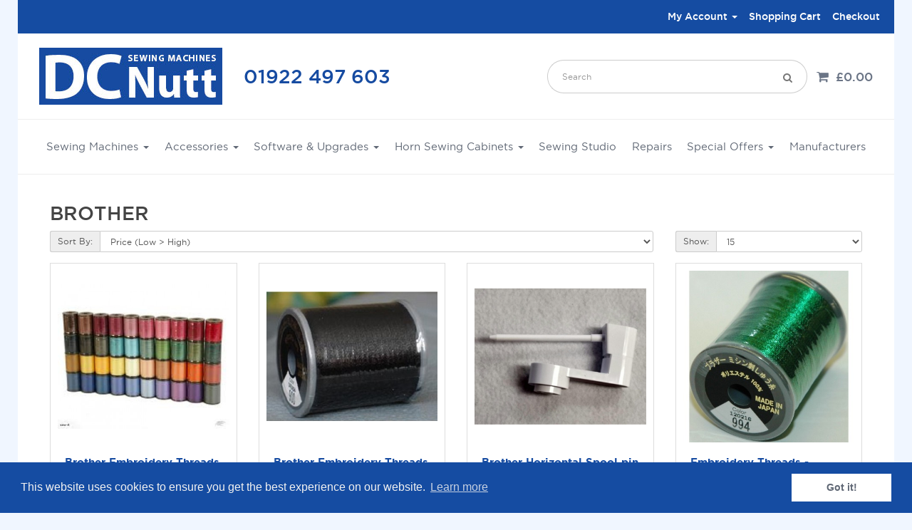

--- FILE ---
content_type: text/html; charset=utf-8
request_url: https://www.dcnutt.co.uk/index.php?route=product/manufacturer/info&manufacturer_id=1
body_size: 5777
content:
<!DOCTYPE html>
<!--[if IE]><![endif]-->
<!--[if IE 8 ]><html dir="ltr" lang="en" class="ie8"><![endif]-->
<!--[if IE 9 ]><html dir="ltr" lang="en" class="ie9"><![endif]-->
<!--[if (gt IE 9)|!(IE)]><!-->
<html dir="ltr" lang="en">
<!--<![endif]-->
<head>
<meta charset="UTF-8" />
<meta name="viewport" content="width=device-width, initial-scale=1">
<meta http-equiv="X-UA-Compatible" content="IE=edge">
<title>BROTHER</title>
<meta name="google-site-verification" content="eAl-H4-KusQtLjOMAXDvgzjcrAnYuk3RgDthWXyRVZA" />
<base href="https://www.dcnutt.co.uk/" />
<script src="catalog/view/javascript/jquery/jquery-2.1.1.min.js" type="text/javascript"></script>
<link href="catalog/view/javascript/bootstrap/css/bootstrap.min.css" rel="stylesheet" media="screen" />
<script src="catalog/view/javascript/bootstrap/js/bootstrap.min.js" type="text/javascript"></script>
<link href="/assets/css/jquery.mmenu.css" rel="stylesheet" type="text/css" />
<link href="catalog/view/javascript/font-awesome/css/font-awesome.min.css" rel="stylesheet" type="text/css" />
<link href="//fonts.googleapis.com/css?family=Open+Sans:400,400i,300,700" rel="stylesheet" type="text/css" />
<link href="catalog/view/theme/default/stylesheet/stylesheet.css" rel="stylesheet">
<link href="/assets/css/kube.css" rel="stylesheet">
<link href="/assets/css/style.css" rel="stylesheet">
<link href="/assets/css/responsive.css" rel="stylesheet">
<script type="text/javascript" src="/assets/js/jquery.mmenu.min.js"></script>
<script src="/assets/js/main.js" type="text/javascript"></script>
<script src="catalog/view/javascript/common.js" type="text/javascript"></script>
<link href="https://www.dcnutt.co.uk/brother" rel="canonical" />
<link href="https://www.dcnutt.co.uk/brother?page=2" rel="next" />
<link href="https://www.dcnutt.co.uk/image/catalog/logo.png" rel="icon" />
<link rel="stylesheet" type="text/css" href="//cdnjs.cloudflare.com/ajax/libs/cookieconsent2/3.0.3/cookieconsent.min.css" />
<script src="//cdnjs.cloudflare.com/ajax/libs/cookieconsent2/3.0.3/cookieconsent.min.js"></script>
<script>
window.addEventListener("load", function(){
window.cookieconsent.initialise({
  "palette": {
    "popup": {
      "background": "#154ca2",
      "text": "#f1f1f1"
    },
    "button": {
      "background": "#ffffff",
      "text": "#606875"
    }
  },
  "content": {
    "href": "/privacy-policy"
  }
})});
</script>
<!-- Global site tag (gtag.js) - Google Analytics -->
<script async src="https://www.googletagmanager.com/gtag/js?id=UA-51084819-50"></script>
<script>
  window.dataLayer = window.dataLayer || [];
  function gtag(){dataLayer.push(arguments);}
  gtag('js', new Date());

  gtag('config', 'UA-51084819-50');
</script>
</head>
<body class="product-manufacturer-info-1">
  <div class="outerwrapper">
<nav id="top">
  <div class="container">
            <div id="top-links" class="nav">
      <ul class="list-inline">

        <li class="hidden-md hidden-lg phone"><a href="tel:01922 497 603"><!-- <i class="fa fa-phone"></i> --><span>01922 497 603</span></a> </li>
        <li class="dropdown"><a href="https://www.dcnutt.co.uk/index.php?route=account/account" title="My Account" class="dropdown-toggle" data-toggle="dropdown"><i class="fa fa-user hidden-lg"></i> <span class="hidden-xs hidden-sm hidden-md">My Account</span> <span class="caret"></span></a>
          <ul class="dropdown-menu dropdown-menu-right">
                        <li><a href="https://www.dcnutt.co.uk/index.php?route=account/register">Register</a></li>
            <li><a href="https://www.dcnutt.co.uk/index.php?route=account/login">Login</a></li>
                      </ul>
        </li>
        <!-- <li>
          <a href="https://www.dcnutt.co.uk/index.php?route=account/wishlist" id="wishlist-total" title="Wish List (0)">
            <i class="fa fa-heart hidden-lg"></i> <span class="hidden-xs hidden-sm hidden-md">Wish List (0)</span>
          </a>
        </li> -->
        <li>
          <a href="https://www.dcnutt.co.uk/index.php?route=checkout/cart" title="Shopping Cart">
            <i class="fa fa-shopping-cart hidden-lg"></i> <span class="hidden-xs hidden-sm hidden-md">Shopping Cart</span>
          </a>
        </li>
        <li>
          <a href="https://www.dcnutt.co.uk/index.php?route=checkout/checkout" title="Checkout">
            <i class="fa fa-share hidden-lg"></i> <span class="hidden-xs hidden-sm hidden-md">Checkout</span>
          </a>
        </li>
      </ul>
    </div>
  </div>
</nav>
<header>
  <div class="container">
    <div class="krow">
      <div class="col col-6 left-header">
        <a class="logo" href="/">
                    <!-- <a href="https://www.dcnutt.co.uk/index.php?route=common/home"><img src="https://www.dcnutt.co.uk/image/catalog/logo.png" title="DC Nutt Sewing Machines " alt="DC Nutt Sewing Machines " class="img-responsive" /></a> -->
                    <!-- <img src="/assets/img/logo.png" alt="DC Nutt"> -->
          <img src="/assets/img/logo-new.jpg" alt="DC Nutt">
        </a>
        <a href="tel:01922 497 603" class="phone_number hidden-xs hidden-sm">
          <!-- <em>Call us on</em> -->
          <i class="fa fa-phone"></i>01922 497 603        </a>
        <a class="navlink" href="#menu"></a>
      </div>
      <div class="col col-6 right-header">
        <div class="search-cont">
          <div id="search" class="input-group">
  <input type="text" name="search" value="" placeholder="Search" class="form-control input-lg" />
  <span class="input-group-btn">
    <button type="button" class="btn btn-default btn-lg"><i class="fa fa-search"></i></button>
  </span>
</div>        </div>
        <div class="cart-cont">
          <div id="cart" class="btn-group btn-block">
  <a href="https://www.dcnutt.co.uk/index.php?route=checkout/cart" class="btn btn-inverse btn-block btn-lg"><i class="fa fa-shopping-cart"></i> <span id="cart-total"><span class="hide">0 item(s) - </span>£0.00</span></a>
</div>
        </div>
      </div>
    </div>
  </div>
</header>
<nav id="menu" class="navbar">
  <div class="container">
      <ul>
                        <li><a href="https://www.dcnutt.co.uk/sewing-machines" class="dropdown-toggle">Sewing Machines <span class="caret down"></span></a>
          <ul class="dropd">
            
                            <li><a href="https://www.dcnutt.co.uk/sewing-machines/brother-sewing-machines">Brother Machines </a></li>
              
            
                            <li><a href="https://www.dcnutt.co.uk/sewing-machines/janome-sewing-machines">Janome Machines</a></li>
              
            
                            <li><a href="https://www.dcnutt.co.uk/sewing-machines/bernina-sewing-machines">Bernina Machines</a></li>
              
            
                            <li><a href="https://www.dcnutt.co.uk/sewing-machines/babylock-sewing-machines-overlockers">Babylock</a></li>
              
            
                            <li><a href="https://www.dcnutt.co.uk/sewing-machines/bernette-sewing-machines">Bernette Sewing Machines</a></li>
              
            
                            <li><a href="https://www.dcnutt.co.uk/sewing-machines/Juki-Sewing-Machines">Juki Sewing Machines</a></li>
              
            
                            <li><a href="https://www.dcnutt.co.uk/sewing-machines/husqvarna-sewing-machines">Husqvarna Sewing Machines</a></li>
              
            
                            <li><a href="https://www.dcnutt.co.uk/index.php?route=product/category&amp;path=1_48">Used And Demonstration Machines</a></li>
              
                      </ul>
        </li>
                                <li><a href="https://www.dcnutt.co.uk/accessories" class="dropdown-toggle">Accessories <span class="caret down"></span></a>
          <ul class="dropd">
            
                            <li><a href="https://www.dcnutt.co.uk/accessories/bernina-accessories">Bernina Accessories</a></li>
              
            
                            <li><a href="https://www.dcnutt.co.uk/accessories/brother-accessories">Brother Accessories</a></li>
              
            
                            <li><a href="https://www.dcnutt.co.uk/accessories/janome-accessories">Janome Accessories</a></li>
              
            
                            <li><a href="https://www.dcnutt.co.uk/index.php?route=product/category&amp;path=33_118">Sewing Machine Bags </a></li>
              
            
                            <li><a href="https://www.dcnutt.co.uk/index.php?route=product/category&amp;path=33_119">Stabilizer </a></li>
              
            
                            <li><a href="https://www.dcnutt.co.uk/index.php?route=product/category&amp;path=33_121">Brother Embroidery Frames </a></li>
              
            
                            <li><a href="https://www.dcnutt.co.uk/index.php?route=product/category&amp;path=33_155">Juki Accessories </a></li>
              
            
                            <li><a href="https://www.dcnutt.co.uk/index.php?route=product/category&amp;path=33_49">Dressforms </a></li>
              
                      </ul>
        </li>
                                <li><a href="https://www.dcnutt.co.uk/software-upgrades" class="dropdown-toggle">Software &amp; Upgrades <span class="caret down"></span></a>
          <ul class="dropd">
            
                            <li><a href="https://www.dcnutt.co.uk/software-upgrades/bernina-software">Bernina Software</a></li>
              
            
                            <li><a href="https://www.dcnutt.co.uk/software-upgrades/brother-software">Brother Software</a></li>
              
            
                            <li><a href="https://www.dcnutt.co.uk/software-upgrades/janome-software">Janome Software</a></li>
              
                      </ul>
        </li>
                                <li><a href="https://www.dcnutt.co.uk/horn-sewing-cabinets-tables-furniture" class="dropdown-toggle">Horn Sewing Cabinets <span class="caret down"></span></a>
          <ul class="dropd">
            
                            <li><a href="https://www.dcnutt.co.uk/index.php?route=product/category&amp;path=28_140">Fully Assembled Sewing Centres </a></li>
              
            
                            <li><a href="https://www.dcnutt.co.uk/index.php?route=product/category&amp;path=28_180">Electric Units</a></li>
              
            
                            <li><a href="https://www.dcnutt.co.uk/index.php?route=product/category&amp;path=28_141">Separate Storage Units  </a></li>
              
            
                            <li><a href="https://www.dcnutt.co.uk/index.php?route=product/category&amp;path=28_142">Craft Tables </a></li>
              
            
                            <li><a href="https://www.dcnutt.co.uk/index.php?route=product/category&amp;path=28_143">Self Assembly Units </a></li>
              
            
                            <li><a href="https://www.dcnutt.co.uk/index.php?route=product/category&amp;path=28_144">Portable Sewing Table </a></li>
              
            
                            <li><a href="https://www.dcnutt.co.uk/index.php?route=product/category&amp;path=28_145">Seating</a></li>
              
                      </ul>
        </li>
                                <li><a href="https://www.dcnutt.co.uk/sewing-studio">Sewing Studio</a></li>
                                <li><a href="https://www.dcnutt.co.uk/repairs">Repairs</a></li>
                                <li><a href="https://www.dcnutt.co.uk/special-offers" class="dropdown-toggle">Special Offers <span class="caret down"></span></a>
          <ul class="dropd">
            
                            <li><a href="https://www.dcnutt.co.uk/index.php?route=product/category&amp;path=41_175">Pre Loved Luminaire Xp1/3 </a></li>
              
            
                            <li><a href="https://www.dcnutt.co.uk/index.php?route=product/category&amp;path=41_44">Brother Special Offers</a></li>
              
            
                            <li><a href="https://www.dcnutt.co.uk/index.php?route=product/category&amp;path=41_43">Janome Special Offers</a></li>
              
            
                            <li><a href="https://www.dcnutt.co.uk/index.php?route=product/category&amp;path=41_45">Bernina Special Offers</a></li>
              
            
                            <li><a href="https://www.dcnutt.co.uk/index.php?route=product/category&amp;path=41_114">Babylock Special Offers</a></li>
              
            
                            <li><a href="https://www.dcnutt.co.uk/index.php?route=product/category&amp;path=41_115">Bernette Special Offers</a></li>
              
            
                            <li><a href="https://www.dcnutt.co.uk/index.php?route=product/category&amp;path=41_116">Juki Special Offers </a></li>
              
            
                            <li><a href="https://www.dcnutt.co.uk/index.php?route=product/category&amp;path=41_47">Used And Demonstration Machines</a></li>
              
                      </ul>
        </li>
                        <li><a href="/index.php?route=product/manufacturer">Manufacturers</a></li>
        <!--<li><a href="/sewing-studio">Sewing Studio</a></li>
        <li><a href="/repairs">Repairs</a></li>
        <li><a href="/sale">Sale</a></li>-->
      </ul>
  </div>
</nav>
<div class="container">
  <ul class="breadcrumb">
        <li><a href="https://www.dcnutt.co.uk/index.php?route=common/home"><i class="fa fa-home"></i></a></li>
        <li><a href="https://www.dcnutt.co.uk/index.php?route=product/manufacturer">Manufacturer</a></li>
        <li><a href="https://www.dcnutt.co.uk/brother">BROTHER</a></li>
      </ul>
  <div class="row">                <div id="content" class="col-sm-12">      <h2>BROTHER</h2>
            <div class="row">
        <div class="col-md-2 col-sm-6 hidden-xs" style="display: none;">
          <div class="btn-group btn-group-sm">
            <button type="button" id="list-view" class="btn btn-default" data-toggle="tooltip" title="List"><i class="fa fa-th-list"></i></button>
            <button type="button" id="grid-view" class="btn btn-default" data-toggle="tooltip" title="Grid"><i class="fa fa-th"></i></button>
          </div>
        </div>
        <!-- <div class="col-md-5 col-sm-6">
          <div class="form-group">
            <a href="https://www.dcnutt.co.uk/index.php?route=product/compare" id="compare-total" class="btn btn-link">Product Compare (0)</a>
          </div>
        </div> -->
        <div class="col-md-9 col-xs-6">
          <div class="form-group input-group input-group-sm">
            <label class="input-group-addon" for="input-sort">Sort By:</label>
            <select id="input-sort" class="form-control" onchange="location = this.value;">
                                          <option value="https://www.dcnutt.co.uk/brother?sort=p.sort_order&amp;order=ASC">Default</option>
                                                        <option value="https://www.dcnutt.co.uk/brother?sort=pd.name&amp;order=ASC">Name (A - Z)</option>
                                                        <option value="https://www.dcnutt.co.uk/brother?sort=pd.name&amp;order=DESC">Name (Z - A)</option>
                                                        <option value="https://www.dcnutt.co.uk/brother?sort=p.price&amp;order=ASC" selected="selected">Price (Low &gt; High)</option>
                                                        <option value="https://www.dcnutt.co.uk/brother?sort=p.price&amp;order=DESC">Price (High &gt; Low)</option>
                                                        <option value="https://www.dcnutt.co.uk/brother?sort=rating&amp;order=DESC">Rating (Highest)</option>
                                                        <option value="https://www.dcnutt.co.uk/brother?sort=rating&amp;order=ASC">Rating (Lowest)</option>
                                                        <option value="https://www.dcnutt.co.uk/brother?sort=p.model&amp;order=ASC">Model (A - Z)</option>
                                                        <option value="https://www.dcnutt.co.uk/brother?sort=p.model&amp;order=DESC">Model (Z - A)</option>
                                        </select>
          </div>
        </div>
        <div class="col-md-3 col-xs-6">
          <div class="form-group input-group input-group-sm">
            <label class="input-group-addon" for="input-limit">Show:</label>
            <select id="input-limit" class="form-control" onchange="location = this.value;">
                                          <option value="https://www.dcnutt.co.uk/brother?limit=15" selected="selected">15</option>
                                                        <option value="https://www.dcnutt.co.uk/brother?limit=25">25</option>
                                                        <option value="https://www.dcnutt.co.uk/brother?limit=50">50</option>
                                                        <option value="https://www.dcnutt.co.uk/brother?limit=75">75</option>
                                                        <option value="https://www.dcnutt.co.uk/brother?limit=100">100</option>
                                        </select>
          </div>
        </div>
      </div>
      <div class="row">
                <div class="product-layout product-list col-xs-12">
          <div class="product-thumb">
            <div class="image"><a href="https://www.dcnutt.co.uk/brother?product_id=337"><img src="https://www.dcnutt.co.uk/image/cache/catalog/manufacturer/brother/accessories/country%20yarn-400x400.jpg" alt="Brother Embroidery Threads - Country Yarn (Choose from 49 different colours here) " title="Brother Embroidery Threads - Country Yarn (Choose from 49 different colours here) " class="img-responsive" /></a></div>
            <div>
              <div class="caption">
                <h4><a href="https://www.dcnutt.co.uk/brother?product_id=337">Brother Embroidery Threads - Country Yarn (Choose from 49 different colours here) </a></h4>
                <p>Brother Embroidery Threads - Country Yarn (Choose from 49 different colours here)&nbsp;..</p>
                                <p class="price">
                                    £2.65                                                    </p>
                                              </div>
              <div class="button-group">
                <button type="button" onclick="cart.add('337', '1');"><i class="fa fa-shopping-cart"></i> <span class="hidden-xs hidden-sm hidden-md">Add to Cart</span></button>
                <button type="button" data-toggle="tooltip" title="Add to Wish List" onclick="wishlist.add('337');"><i class="fa fa-heart"></i></button>
                <button type="button" data-toggle="tooltip" title="Compare this Product" onclick="compare.add('337');"><i class="fa fa-exchange"></i></button>
              </div>
            </div>
          </div>
        </div>
                <div class="product-layout product-list col-xs-12">
          <div class="product-thumb">
            <div class="image"><a href="https://www.dcnutt.co.uk/brother?product_id=333"><img src="https://www.dcnutt.co.uk/image/cache/catalog/manufacturer/brother/accessories/black%20thread-400x400.jpg" alt="Brother Embroidery Threads Satin - Available in 71 different colours" title="Brother Embroidery Threads Satin - Available in 71 different colours" class="img-responsive" /></a></div>
            <div>
              <div class="caption">
                <h4><a href="https://www.dcnutt.co.uk/brother?product_id=333">Brother Embroidery Threads Satin - Available in 71 different colours</a></h4>
                <p>&nbsp;Available in 71 different Satin colours, Choose here&nbsp;&nbsp;..</p>
                                <p class="price">
                                    £2.65                                                    </p>
                                              </div>
              <div class="button-group">
                <button type="button" onclick="cart.add('333', '1');"><i class="fa fa-shopping-cart"></i> <span class="hidden-xs hidden-sm hidden-md">Add to Cart</span></button>
                <button type="button" data-toggle="tooltip" title="Add to Wish List" onclick="wishlist.add('333');"><i class="fa fa-heart"></i></button>
                <button type="button" data-toggle="tooltip" title="Compare this Product" onclick="compare.add('333');"><i class="fa fa-exchange"></i></button>
              </div>
            </div>
          </div>
        </div>
                <div class="product-layout product-list col-xs-12">
          <div class="product-thumb">
            <div class="image"><a href="https://www.dcnutt.co.uk/brother?product_id=894"><img src="https://www.dcnutt.co.uk/image/cache/catalog/manufacturer/brother/accessories/spool%20pin-400x400.png" alt="Brother Horizontal Spool pin" title="Brother Horizontal Spool pin" class="img-responsive" /></a></div>
            <div>
              <div class="caption">
                <h4><a href="https://www.dcnutt.co.uk/brother?product_id=894">Brother Horizontal Spool pin</a></h4>
                <p>Brother Horizontal Spool pin..</p>
                                <p class="price">
                                    £4.00                                                    </p>
                                              </div>
              <div class="button-group">
                <button type="button" onclick="cart.add('894', '1');"><i class="fa fa-shopping-cart"></i> <span class="hidden-xs hidden-sm hidden-md">Add to Cart</span></button>
                <button type="button" data-toggle="tooltip" title="Add to Wish List" onclick="wishlist.add('894');"><i class="fa fa-heart"></i></button>
                <button type="button" data-toggle="tooltip" title="Compare this Product" onclick="compare.add('894');"><i class="fa fa-exchange"></i></button>
              </div>
            </div>
          </div>
        </div>
                <div class="product-layout product-list col-xs-12">
          <div class="product-thumb">
            <div class="image"><a href="https://www.dcnutt.co.uk/brother?product_id=336"><img src="https://www.dcnutt.co.uk/image/cache/catalog/manufacturer/brother/accessories/metallic-400x400.jpg" alt="Embroidery Threads - Metallic choose from 10 colours here" title="Embroidery Threads - Metallic choose from 10 colours here" class="img-responsive" /></a></div>
            <div>
              <div class="caption">
                <h4><a href="https://www.dcnutt.co.uk/brother?product_id=336">Embroidery Threads - Metallic choose from 10 colours here</a></h4>
                <p>Embroidery Threads - Metallic choose from 10 colours here..</p>
                                <p class="price">
                                    £5.99                                                    </p>
                                              </div>
              <div class="button-group">
                <button type="button" onclick="cart.add('336', '1');"><i class="fa fa-shopping-cart"></i> <span class="hidden-xs hidden-sm hidden-md">Add to Cart</span></button>
                <button type="button" data-toggle="tooltip" title="Add to Wish List" onclick="wishlist.add('336');"><i class="fa fa-heart"></i></button>
                <button type="button" data-toggle="tooltip" title="Compare this Product" onclick="compare.add('336');"><i class="fa fa-exchange"></i></button>
              </div>
            </div>
          </div>
        </div>
                <div class="product-layout product-list col-xs-12">
          <div class="product-thumb">
            <div class="image"><a href="https://www.dcnutt.co.uk/brother?product_id=35"><img src="https://www.dcnutt.co.uk/image/cache/catalog/9.2mm%20bobbins-400x400.jpg" alt="Brother Bobbins 9.2mm " title="Brother Bobbins 9.2mm " class="img-responsive" /></a></div>
            <div>
              <div class="caption">
                <h4><a href="https://www.dcnutt.co.uk/brother?product_id=35">Brother Bobbins 9.2mm </a></h4>
                <p>Brother Bobbins 9.2mm&nbsp;Art. No. XA3812151Pack of 10 9.2mm bobbins for use with super Galaxie 300..</p>
                                <p class="price">
                                    £7.99                                                    </p>
                                              </div>
              <div class="button-group">
                <button type="button" onclick="cart.add('35', '1');"><i class="fa fa-shopping-cart"></i> <span class="hidden-xs hidden-sm hidden-md">Add to Cart</span></button>
                <button type="button" data-toggle="tooltip" title="Add to Wish List" onclick="wishlist.add('35');"><i class="fa fa-heart"></i></button>
                <button type="button" data-toggle="tooltip" title="Compare this Product" onclick="compare.add('35');"><i class="fa fa-exchange"></i></button>
              </div>
            </div>
          </div>
        </div>
                <div class="product-layout product-list col-xs-12">
          <div class="product-thumb">
            <div class="image"><a href="https://www.dcnutt.co.uk/brother/brother-115mm-sfb-bobbins"><img src="https://www.dcnutt.co.uk/image/cache/catalog/product/0000396_brother_115mm_sfb_bobbins-400x400.jpeg" alt="Brother Sewing Machine 11.5mm Bobbins SFB - 10pcs" title="Brother Sewing Machine 11.5mm Bobbins SFB - 10pcs" class="img-responsive" /></a></div>
            <div>
              <div class="caption">
                <h4><a href="https://www.dcnutt.co.uk/brother/brother-115mm-sfb-bobbins">Brother Sewing Machine 11.5mm Bobbins SFB - 10pcs</a></h4>
                <p>Brother Sewing Machine 11.5mm Bobbins SFB - 10pcsArt. No XA5539151Extra bobbins to give you freedom ..</p>
                                <p class="price">
                                    £7.99                                                    </p>
                                              </div>
              <div class="button-group">
                <button type="button" onclick="cart.add('30', '1');"><i class="fa fa-shopping-cart"></i> <span class="hidden-xs hidden-sm hidden-md">Add to Cart</span></button>
                <button type="button" data-toggle="tooltip" title="Add to Wish List" onclick="wishlist.add('30');"><i class="fa fa-heart"></i></button>
                <button type="button" data-toggle="tooltip" title="Compare this Product" onclick="compare.add('30');"><i class="fa fa-exchange"></i></button>
              </div>
            </div>
          </div>
        </div>
                <div class="product-layout product-list col-xs-12">
          <div class="product-thumb">
            <div class="image"><a href="https://www.dcnutt.co.uk/brother?product_id=881"><img src="https://www.dcnutt.co.uk/image/cache/catalog/manufacturer/brother/accessories/MDRIVER-400x400.png" alt="Brother 3-in-1 screwdriver MDRIVER2" title="Brother 3-in-1 screwdriver MDRIVER2" class="img-responsive" /></a></div>
            <div>
              <div class="caption">
                <h4><a href="https://www.dcnutt.co.uk/brother?product_id=881">Brother 3-in-1 screwdriver MDRIVER2</a></h4>
                <p>Brother 3-in-1 screwdriver MDRIVER2The 3-in-1 screwdriver is our most innovative screwdriver design ..</p>
                                <p class="price">
                                    £15.99                                                    </p>
                                              </div>
              <div class="button-group">
                <button type="button" onclick="cart.add('881', '1');"><i class="fa fa-shopping-cart"></i> <span class="hidden-xs hidden-sm hidden-md">Add to Cart</span></button>
                <button type="button" data-toggle="tooltip" title="Add to Wish List" onclick="wishlist.add('881');"><i class="fa fa-heart"></i></button>
                <button type="button" data-toggle="tooltip" title="Compare this Product" onclick="compare.add('881');"><i class="fa fa-exchange"></i></button>
              </div>
            </div>
          </div>
        </div>
                <div class="product-layout product-list col-xs-12">
          <div class="product-thumb">
            <div class="image"><a href="https://www.dcnutt.co.uk/brother?product_id=469"><img src="https://www.dcnutt.co.uk/image/cache/catalog/manufacturer/brother/accessories/7mm%20Pin%20Tuck%20Foot%20F069-400x400.png" alt="Brother 7mm Pin Tuck Foot F069 (5-groove)" title="Brother 7mm Pin Tuck Foot F069 (5-groove)" class="img-responsive" /></a></div>
            <div>
              <div class="caption">
                <h4><a href="https://www.dcnutt.co.uk/brother?product_id=469">Brother 7mm Pin Tuck Foot F069 (5-groove)</a></h4>
                <p>Brother 7mm Pin Tuck Foot F069 (5-groove)Perfect for sewing corded pin tucks on shirts, blouses and ..</p>
                                <p class="price">
                                    £15.99                                                    </p>
                                              </div>
              <div class="button-group">
                <button type="button" onclick="cart.add('469', '1');"><i class="fa fa-shopping-cart"></i> <span class="hidden-xs hidden-sm hidden-md">Add to Cart</span></button>
                <button type="button" data-toggle="tooltip" title="Add to Wish List" onclick="wishlist.add('469');"><i class="fa fa-heart"></i></button>
                <button type="button" data-toggle="tooltip" title="Compare this Product" onclick="compare.add('469');"><i class="fa fa-exchange"></i></button>
              </div>
            </div>
          </div>
        </div>
                <div class="product-layout product-list col-xs-12">
          <div class="product-thumb">
            <div class="image"><a href="https://www.dcnutt.co.uk/brother?product_id=455"><img src="https://www.dcnutt.co.uk/image/cache/catalog/manufacturer/brother/accessories/straight%20stitch%20foot-400x400.png" alt="Brother 7mm Straight Stitch Foot F042N" title="Brother 7mm Straight Stitch Foot F042N" class="img-responsive" /></a></div>
            <div>
              <div class="caption">
                <h4><a href="https://www.dcnutt.co.uk/brother?product_id=455">Brother 7mm Straight Stitch Foot F042N</a></h4>
                <p>Brother 7mm Straight Stitch Foot F042NUsed exclusively for straight stitch applications for fine or ..</p>
                                <p class="price">
                                    £15.99                                                    </p>
                                              </div>
              <div class="button-group">
                <button type="button" onclick="cart.add('455', '1');"><i class="fa fa-shopping-cart"></i> <span class="hidden-xs hidden-sm hidden-md">Add to Cart</span></button>
                <button type="button" data-toggle="tooltip" title="Add to Wish List" onclick="wishlist.add('455');"><i class="fa fa-heart"></i></button>
                <button type="button" data-toggle="tooltip" title="Compare this Product" onclick="compare.add('455');"><i class="fa fa-exchange"></i></button>
              </div>
            </div>
          </div>
        </div>
                <div class="product-layout product-list col-xs-12">
          <div class="product-thumb">
            <div class="image"><a href="https://www.dcnutt.co.uk/brother?product_id=474"><img src="https://www.dcnutt.co.uk/image/cache/catalog/manufacturer/brother/accessories/F036N-400x400.png" alt="Brother Adjustable Zipper &amp; Piping Foot F036N" title="Brother Adjustable Zipper &amp; Piping Foot F036N" class="img-responsive" /></a></div>
            <div>
              <div class="caption">
                <h4><a href="https://www.dcnutt.co.uk/brother?product_id=474">Brother Adjustable Zipper &amp; Piping Foot F036N</a></h4>
                <p>Brother Adjustable Zipper &amp; Piping Foot F036NAttach zippers and pipings easily with the Adjustab..</p>
                                <p class="price">
                                    £15.99                                                    </p>
                                              </div>
              <div class="button-group">
                <button type="button" onclick="cart.add('474', '1');"><i class="fa fa-shopping-cart"></i> <span class="hidden-xs hidden-sm hidden-md">Add to Cart</span></button>
                <button type="button" data-toggle="tooltip" title="Add to Wish List" onclick="wishlist.add('474');"><i class="fa fa-heart"></i></button>
                <button type="button" data-toggle="tooltip" title="Compare this Product" onclick="compare.add('474');"><i class="fa fa-exchange"></i></button>
              </div>
            </div>
          </div>
        </div>
                <div class="product-layout product-list col-xs-12">
          <div class="product-thumb">
            <div class="image"><a href="https://www.dcnutt.co.uk/brother?product_id=464"><img src="https://www.dcnutt.co.uk/image/cache/catalog/manufacturer/brother/accessories/Bi%20Level%20Foot%20Left-400x400.png" alt="Brother Bi Level Foot Left F082" title="Brother Bi Level Foot Left F082" class="img-responsive" /></a></div>
            <div>
              <div class="caption">
                <h4><a href="https://www.dcnutt.co.uk/brother?product_id=464">Brother Bi Level Foot Left F082</a></h4>
                <p>Brother Bi Level Foot Left F082Used for finishing seams by topstitching seam allowances of thick mat..</p>
                                <p class="price">
                                    £15.99                                                    </p>
                                              </div>
              <div class="button-group">
                <button type="button" onclick="cart.add('464', '1');"><i class="fa fa-shopping-cart"></i> <span class="hidden-xs hidden-sm hidden-md">Add to Cart</span></button>
                <button type="button" data-toggle="tooltip" title="Add to Wish List" onclick="wishlist.add('464');"><i class="fa fa-heart"></i></button>
                <button type="button" data-toggle="tooltip" title="Compare this Product" onclick="compare.add('464');"><i class="fa fa-exchange"></i></button>
              </div>
            </div>
          </div>
        </div>
                <div class="product-layout product-list col-xs-12">
          <div class="product-thumb">
            <div class="image"><a href="https://www.dcnutt.co.uk/brother?product_id=465"><img src="https://www.dcnutt.co.uk/image/cache/catalog/manufacturer/brother/accessories/bi%20level%20foot%20right-400x400.png" alt="Brother Bi Level Foot Right F081" title="Brother Bi Level Foot Right F081" class="img-responsive" /></a></div>
            <div>
              <div class="caption">
                <h4><a href="https://www.dcnutt.co.uk/brother?product_id=465">Brother Bi Level Foot Right F081</a></h4>
                <p>Brother Bi Level Foot Right F081Used for finishing seams by topstitching seam allowances of thick ma..</p>
                                <p class="price">
                                    £15.99                                                    </p>
                                              </div>
              <div class="button-group">
                <button type="button" onclick="cart.add('465', '1');"><i class="fa fa-shopping-cart"></i> <span class="hidden-xs hidden-sm hidden-md">Add to Cart</span></button>
                <button type="button" data-toggle="tooltip" title="Add to Wish List" onclick="wishlist.add('465');"><i class="fa fa-heart"></i></button>
                <button type="button" data-toggle="tooltip" title="Compare this Product" onclick="compare.add('465');"><i class="fa fa-exchange"></i></button>
              </div>
            </div>
          </div>
        </div>
                <div class="product-layout product-list col-xs-12">
          <div class="product-thumb">
            <div class="image"><a href="https://www.dcnutt.co.uk/brother?product_id=454"><img src="https://www.dcnutt.co.uk/image/cache/catalog/manufacturer/brother/accessories/non%20stick%20foot%20horizontal-400x400.png" alt="Brother Horizontal Non-Stick Foot F007N" title="Brother Horizontal Non-Stick Foot F007N" class="img-responsive" /></a></div>
            <div>
              <div class="caption">
                <h4><a href="https://www.dcnutt.co.uk/brother?product_id=454">Brother Horizontal Non-Stick Foot F007N</a></h4>
                <p>Brother Horizontal Non-Stick Foot F007NGlides over difficult fabric surfaces with ease, while improv..</p>
                                <p class="price">
                                    £15.99                                                    </p>
                                              </div>
              <div class="button-group">
                <button type="button" onclick="cart.add('454', '1');"><i class="fa fa-shopping-cart"></i> <span class="hidden-xs hidden-sm hidden-md">Add to Cart</span></button>
                <button type="button" data-toggle="tooltip" title="Add to Wish List" onclick="wishlist.add('454');"><i class="fa fa-heart"></i></button>
                <button type="button" data-toggle="tooltip" title="Compare this Product" onclick="compare.add('454');"><i class="fa fa-exchange"></i></button>
              </div>
            </div>
          </div>
        </div>
                <div class="product-layout product-list col-xs-12">
          <div class="product-thumb">
            <div class="image"><a href="https://www.dcnutt.co.uk/brother/brother-multi-purpose-screwdriver"><img src="https://www.dcnutt.co.uk/image/cache/catalog/product/0000739_brother_multi_purpose_screwdriver-400x400.jpeg" alt="Brother Multi-purpose screwdriver" title="Brother Multi-purpose screwdriver" class="img-responsive" /></a></div>
            <div>
              <div class="caption">
                <h4><a href="https://www.dcnutt.co.uk/brother/brother-multi-purpose-screwdriver">Brother Multi-purpose screwdriver</a></h4>
                <p>Brother Multi-purpose screwdriverA brilliant Multi-Purpose Screwdriver that you can use in three dif..</p>
                                <p class="price">
                                    £15.99                                                    </p>
                                              </div>
              <div class="button-group">
                <button type="button" onclick="cart.add('96', '1');"><i class="fa fa-shopping-cart"></i> <span class="hidden-xs hidden-sm hidden-md">Add to Cart</span></button>
                <button type="button" data-toggle="tooltip" title="Add to Wish List" onclick="wishlist.add('96');"><i class="fa fa-heart"></i></button>
                <button type="button" data-toggle="tooltip" title="Compare this Product" onclick="compare.add('96');"><i class="fa fa-exchange"></i></button>
              </div>
            </div>
          </div>
        </div>
                <div class="product-layout product-list col-xs-12">
          <div class="product-thumb">
            <div class="image"><a href="https://www.dcnutt.co.uk/brother?product_id=751"><img src="https://www.dcnutt.co.uk/image/cache/catalog/manufacturer/brother/accessories/trim%20trap-400x400.png" alt="Brother OverLocker Trim Trap" title="Brother OverLocker Trim Trap" class="img-responsive" /></a></div>
            <div>
              <div class="caption">
                <h4><a href="https://www.dcnutt.co.uk/brother?product_id=751">Brother OverLocker Trim Trap</a></h4>
                <p>Brother OverLocker Trim TrapXB2586001..</p>
                                <p class="price">
                                    £15.99                                                    </p>
                                              </div>
              <div class="button-group">
                <button type="button" onclick="cart.add('751', '1');"><i class="fa fa-shopping-cart"></i> <span class="hidden-xs hidden-sm hidden-md">Add to Cart</span></button>
                <button type="button" data-toggle="tooltip" title="Add to Wish List" onclick="wishlist.add('751');"><i class="fa fa-heart"></i></button>
                <button type="button" data-toggle="tooltip" title="Compare this Product" onclick="compare.add('751');"><i class="fa fa-exchange"></i></button>
              </div>
            </div>
          </div>
        </div>
              </div>
      <div class="row">
        <div class="col-sm-6 text-left"><ul class="pagination"><li class="active"><span>1</span></li><li><a href="https://www.dcnutt.co.uk/brother?page=2">2</a></li><li><a href="https://www.dcnutt.co.uk/brother?page=3">3</a></li><li><a href="https://www.dcnutt.co.uk/brother?page=4">4</a></li><li><a href="https://www.dcnutt.co.uk/brother?page=5">5</a></li><li><a href="https://www.dcnutt.co.uk/brother?page=6">6</a></li><li><a href="https://www.dcnutt.co.uk/brother?page=7">7</a></li><li><a href="https://www.dcnutt.co.uk/brother?page=8">8</a></li><li><a href="https://www.dcnutt.co.uk/brother?page=9">9</a></li><li><a href="https://www.dcnutt.co.uk/brother?page=2">&gt;</a></li><li><a href="https://www.dcnutt.co.uk/brother?page=18">&gt;|</a></li></ul></div>
        <div class="col-sm-6 text-right">Showing 1 to 15 of 259 (18 Pages)</div>
      </div>
            </div>
    </div>
</div>
<footer>
  <div class="container">
    <div class="row">
            <div class="col-sm-3">
        <h5>Information</h5>
        <ul class="list-unstyled">
                    <li><a href="https://www.dcnutt.co.uk/index.php?route=information/information&amp;information_id=4">About Us</a></li>
                    <li><a href="https://www.dcnutt.co.uk/index.php?route=information/information&amp;information_id=6">Delivery Information</a></li>
                    <li><a href="https://www.dcnutt.co.uk/index.php?route=information/information&amp;information_id=19">Novuna complaints Procedure </a></li>
                    <li><a href="https://www.dcnutt.co.uk/index.php?route=information/information&amp;information_id=3">Privacy Policy</a></li>
                    <li><a href="https://www.dcnutt.co.uk/index.php?route=information/information&amp;information_id=5">Terms &amp; Conditions</a></li>
                    <li><a href="/blog">Blog</a></li>
        </ul>
      </div>
            <div class="col-sm-3">
        <h5>Customer Service</h5>
        <ul class="list-unstyled">
          <li><a href="https://www.dcnutt.co.uk/index.php?route=information/contact">Contact Us</a></li>
          <li><a href="https://www.dcnutt.co.uk/index.php?route=account/return/add">Returns</a></li>
          <li><a href="https://www.dcnutt.co.uk/index.php?route=information/sitemap">Site Map</a></li>
        </ul>
      </div>
      <div class="col-sm-3">
        <h5>My Account</h5>
        <ul class="list-unstyled">
          <li><a href="https://www.dcnutt.co.uk/index.php?route=account/account">My Account</a></li>
          <li><a href="https://www.dcnutt.co.uk/index.php?route=account/order">Order History</a></li>
          <li><a href="https://www.dcnutt.co.uk/index.php?route=account/wishlist">Wish List</a></li>
          <li></li>
        </ul>
      </div>
      <div class="col-sm-3">
        <h5>Get in Touch</h5>
        <ul class="list-unstyled">
          <li><a href="https://www.google.co.uk/maps/place/55+Park+Rd,+Walsall+WS3+3SS/@52.619404,-2.00412,219m/data=!3m1!1e3!4m5!3m4!1s0x48709f5d2e44d16d:0x759491a74ff905c2!8m2!3d52.6195936!4d-2.0036558?hl=en" target="_blank">55 Park Road, Bloxwich,<br />Walsall, WS3 3SS</a></li>
          <li><a href="tel:01922497603">01922 497 603</a></li>
          <li><a href="mailto:info@dcnutt.co.uk">info@dcnutt.co.uk</a></li>
          <li><a target="_blank" href="https://facebook.com/dcnuttsewing"><i class="fa fa-facebook-f"></i></a> <a target="_blank" href="https://instagram.com/dcnuttsewingmachinesltd"><i class="fa fa-instagram"></i></a></p></li>
        </ul>
      </div>
    </div>
  </div>
  <hr>
    <div class="container copyright">
    <div class="row">
      <div class="col-sm-4">
        &copy; DC Nutt 2026 - 
                Website by Web Optic.
              </div>
      <div class="col-sm-4 text-center">
        Company Number: 10223160
      </div>
      <div class="col-sm-4 text-right">
        VAT Number: 245 1013 51
      </div>
    </div>
  </div>
</footer>

</div>

</body></html>

--- FILE ---
content_type: text/css
request_url: https://www.dcnutt.co.uk/assets/css/style.css
body_size: 2853
content:
@font-face {
    font-family: 'Gotham';
    src: url('../fonts/GothamBook.eot');
    src: url('../fonts/GothamBook.eot?#iefix') format('embedded-opentype'),
        url('../fonts/GothamBook.woff') format('woff'),
        url('../fonts/GothamBook.ttf') format('truetype');
    font-weight: 400;
    font-style: normal;
}

@font-face {
    font-family: 'Gotham';
    src: url('../fonts/GothamMedium.eot');
    src: url('../fonts/GothamMedium.eot?#iefix') format('embedded-opentype'),
        url('../fonts/GothamMedium.woff') format('woff'),
        url('../fonts/GothamMedium.ttf') format('truetype');
    font-weight: 500;
    font-style: normal;
}

@font-face {
    font-family: 'Gotham';
    src: url('../fonts/GothamLight.eot');
    src: url('../fonts/GothamLight.eot?#iefix') format('embedded-opentype'),
        url('../fonts/GothamLight.woff') format('woff'),
        url('../fonts/GothamLight.ttf') format('truetype');
    font-weight: 300;
    font-style: normal;
}

@font-face {
    font-family: 'Gotham';
    src: url('../fonts/GothamBold.eot');
    src: url('../fonts/GothamBold.eot?#iefix') format('embedded-opentype'),
        url('../fonts/GothamBold.woff') format('woff'),
        url('../fonts/GothamBold.ttf') format('truetype');
    font-weight: bold;
    font-style: normal;
}
html,
body {
    -webkit-font-smoothing: antialiased;
    text-rendering: optimizeLegibility;
    -moz-osx-font-smoothing: grayscale;
    font-smoothing: antialiased;
	font-family: 'Gotham';
}
body {
	background-color: #f0f6ff;
}

a {
	color: #164ba1;
	text-shadow: none !important;
}

/*.btn-primary:visited {
	color: #fff;
}*/

.btn {
    border: none;
    text-shadow: none;
    box-shadow: none;
    border-radius: 0;
    font-weight: 500;
    padding: 14.5px 20px;
    font-size:  15px;
}
.btn-primary {
	background: #164ba1;
}
.btn-primary:hover {
	background: #1954b9;
}
.btn-lg {
    padding: 13.5px 16px;
}
.form-control {
	box-shadow: none;
}

.breadcrumb {
	/*background: none;*/
	/*border: none;*/
	white-space: nowrap;
}

.container {
	padding-left: 30px;
	padding-right: 30px;
}

.outerwrapper {
	max-width: calc(100% - 50px);
	width: 1350px;
	margin: 0 auto;
	background-color: #fff;
	/* overflow: hidden; */
}

#content {
	min-height: 0;
	padding: 0 30px;
	margin-bottom: 30px;
}

#top {
	background: #154ca2;
	border: none;
	padding: 13px 0;
	min-height: 0;
}
#top #top-links {
	padding: 0;
	float: none;
	text-align: right;
}
#top #top-links span,
#top #top-links a {
	color: #fff;
	font-size: 13.5px;
	font-weight: 500;
}
#top #top-links > ul {
	margin: 0;
	padding: 0;
	display: block;
	float: none;
}
#top .btn-link,
#top-links li,
#top-links a {
	text-shadow: none;
	padding:  0;
}
#top #top-links ul li {
	margin-left: 12px;
}
#top #top-links ul li:first-child {
	float: left;
	margin:  0;
}

#top #top-links ul li ul li:first-child {
	float: none;
}

#top #top-links ul li ul li {
	margin-left:  0px;
}

#top #top-links ul li ul li a {display: block;width: 100%;padding: 11px 17px;border-bottom: 1px solid #124088;font-weight: 500;}
#top #top-links ul li ul li a:hover {
	background: rgba(255,255,255,.2) !important;
}
#top #top-links ul li i.fa {
	/*display: none;*/
}
#top #top-links .phone a span{
	font-size: 16px;
}

header .left-header {
	display: flex;
	align-items: center;
	justify-content: flex-start;
}
header .right-header {
	display: flex;
	align-items: center;
	justify-content: flex-end;
}

header .col-6 .logo {

}

header .col-6 span {
	font-size: 17px;
	font-weight: 500;
	color:#6b7586;
}

header .cart-cont {
	width: auto;
	display: inline-block;
	margin-left: 13px;
}
header #cart {
	margin: 0;
}
header #cart a.btn {
	background: none;
	border: none;
	text-shadow: none;
	box-shadow: none;
	color: #6b7586;
	padding: 0;
	height: 47px;
	line-height: 47px;
	font-size: 17px;
	text-align:  right;
	font-weight: 500;
}
header #cart a.btn i.fa {
	font-size: 18px;
	margin-right: 5px;
}
header .search-cont {
	width: calc(100% - 220px);
	display: inline-block;
}
header #search {
	margin: 0;
}
header #search input.input-lg {
	height: 47px;
	line-height: 47px;
	border-radius: 30px 0 0 30px;
	border-right: none;
	padding: 0 20px;
}
header #search button.btn-lg {
	height: 47px;
	line-height: 47px;
	padding: 0 20px;
	background: none;
	border-radius: 0 30px 30px 0;
	border-left: none;
	box-shadow: none;
	border-color: #ccc;
	border: 1px solid #ccc;
	border-left: 0;
}
header .logo {
	height: 80px;
	display: inline-block;
}
header .logo img {
	display: inline-block;
	max-height: 100%;
}

/*header a.phone_number_icon {
	display:none;
}*/

header .phone_number {
	display: inline-block;
	font-size: 27px;
	margin-left: 30px;
	font-weight: 500;
	color: #164ba1;
	white-space: nowrap;
}
header .phone_number em {
	display: block;
	font-size: 17px;
	margin-bottom: 4px;
	color: #555;
}
header .phone_number i {
	font-size: 20px;
    display: inline-block;
    margin-right: 5px;
    color: #164ba1;
    display: none;
}

.nav .open>a, .nav .open>a:focus, .nav .open>a:hover {
    background-color: #164ba1;
}

nav#menu {
    margin-top: 20px;
    background: #fff;
    border-radius: 0;
    border: none;
    padding: 4px 0;
    border-bottom: 1px solid #eee;
    border-top: 1px solid #eee;
}
body.common-home nav#menu {
	margin-bottom: 0;
}
nav#menu ul {
	list-style-type: none;
	display: flex;
	align-items: center;
	justify-content: space-between;
	padding: 0;
	margin: 0;
}
nav#menu ul li {
	position: relative;
	display: inline-block;
	padding: 10px;
}
nav#menu ul li a {
	display: block;
	padding: 14px 0;
	text-align: center;
	color: #606875;
	font-size: 15px;
	margin: 0;
	white-space: nowrap;
}
nav#menu ul li:hover > a {
	/*background-color: #f0f6ff;*/
	color: #164ba1;
}
nav#menu ul li ul.dropd {
	display: none;
	position: absolute;
	top: 57px;
	left: 50%;
	z-index: 20;
	white-space: nowrap;
	width: 300px;
	margin-left: -150px;
}
nav#menu ul li:first-child ul.dropd {
	left: 0;
	margin-left: 0;
}
nav#menu ul li:last-child ul.dropd {
	left: inherit;
	right: 0;
	margin-left: 0;
}
nav#menu ul li:hover ul.dropd {
	display: block;
}
nav#menu ul li ul.dropd li {
	float: none;
	display: block;
	background-color: #f0f6ff;
	padding: 0px;
}
nav#menu ul li ul.dropd li a {
	float: none;
	display: block;
	padding: 20px;
	text-transform: lowercase;
	text-transform: capitalize;
	background-color: #f0f6ff;
	border-bottom: 1px solid #164ba114;
}
nav#menu ul li ul.dropd li:hover > a {
	background-color: #164ba1;
	color: #fff;
}
nav#menu+.container > .breadcrumb {
	margin-top: -20px;
	border: none;
	margin-bottom: 30px;
	position: relative;
	background: none;
	padding: 12px 0;
}
nav#menu+.container > .breadcrumb:before {
	top: 0;
	bottom: 0;
	height: 100%;
	position: absolute;
	left: -15px;
	right: -15px;
	background-color: #f3f3f3;
	content: '';
}
nav#menu+.container > .breadcrumb > li:first-child {
	padding-left: 0;
}
nav#menu+.container > .breadcrumb > li:after {
    top: -5px;
    right: -5px;
    width: 30px;
    height: 30px;
}



.dropdown-menu {
	background-color: #164ba1;
	padding: 0;
}


header a.navlink {
    display: none;
    z-index: 10;
    width: 35px;
    height: 29px;
    position: relative;
    border-bottom: 5px solid #154ca2;
}
header a.navlink:after {
    content: "";
    position: absolute;
    top: 0;
    height: 17px;
    width: 100%;
    border-top: 5px solid #154ca2;
    border-bottom: 5px solid #154ca2;
}

/***************/

.mm-menu {
    background-color: #0e3c86;
    border-radius: 0;
}
.mm-menu .mm-navbar a, .mm-menu .mm-navbar>* {
    color: #fff;
}
.mm-listview>li.active {
    background-color: #2c2c2e;
}
.mm-listview>li>a,
.mm-listview>li>span {
    color: #ffffff;
    font-size: 17px;
    text-transform: uppercase;
    font-weight: 600;
    letter-spacing: 2.4px;
    padding: 18px 10px 16px 20px;
}
.mm-listview>li>span.caret {
    display: none;
}
.mm-menu .mm-btn:after, .mm-menu .mm-btn:before,
.mm-menu .mm-listview>li .mm-next:after {
    border-color: #fff;
}
.mm-menu .icon-down-dir.arrow {
    display: none;
}
.pagination a.current {
    font-weight: 500;
}
.pagination a:hover {
    border-color: transparent;
}
.mm-menu .caret {
    display: none;
}


body.common-home #slideshow0 {
    border-bottom: 1px solid #eee;
}
body.common-home #slideshow0 .owl-pagination {
    position: relative;
    top: -20px;
}

body.common-home #carousel0 {
	width: calc(100% + 80px);
	margin-left: -40px;
	margin-top: 15px;
	margin-bottom: 10px;
}
body.common-home #carousel0 .item a {
	padding: 0px 40px;
	display: block;
}

.featured-products h3 {
	text-align: center;
	margin-bottom: 35px;
}
.featured-categories {
	margin-top: 32px;
	margin-bottom: 15px;
}
.featured-categories .category-thumb {
	position: relative;
	margin-bottom: 35px;
}
.featured-categories .category-thumb .caption {
	position: absolute;
	bottom: 0;
	left: 0;
	right: 0;
	/*background-color: #434757d6;*/
	background-color: #434757;
	padding: 10px 29px;
	text-align: center;
}
.featured-categories .category-thumb .caption h4 {
	display: block;
	text-align: left;
	font-size:  17px;
}
.featured-categories .category-thumb .caption h4 a {
	color: #fff;
}

.product-thumb .button-group {
	border-top: none;
}
.product-thumb .button-group button {
	display: none;
	line-height: 50px;
}
.product-thumb .button-group button i {
	display: inline-block;
	margin-right: 4px;
}
.product-thumb .button-group button:first-child {
	display: block;
	text-align: center;
	width: 100%;
	background-color: #164ba1;
	color: #fff;
	font-weight:  500;
	/* text-transform: capitalize; */
	font-size: 14px;
}
.product-thumb .image {
    padding: 10px;
}
.product-thumb .caption {
	min-height: 153px;
}
.product-thumb .price {
	font-weight: 500;
	font-size: 15px;
}
.product-thumb .price-tax {
	display: none;
}

.manufacturer a {
	display: block;
	width: auto;
	background-position: 50% 50%;
	background-repeat: no-repeat;
	height: 200px;
	background-size: 100%;
}

.relatedProducts {
	border-top: 1px solid #eee;
	margin-top: 30px;
	padding-top: 12px;
}
.relatedProducts h3 {
	text-align: center;
	margin-bottom: 30px;
}


.list-group a {
	text-transform: lowercase;
}

.list-group a:first-letter {
	text-transform: uppercase;
}

.list-group a span {
	display: inline-block;
}

.list-group a span:first-letter {
	text-transform: uppercase;
}


footer {
	background: #434758;
	padding-top: 50px;
	margin-top: 0px;
	border-top: none;
}
footer hr {
	margin-top: 40px;
}
footer h5 {
	margin-bottom: 15px;
	font-size: 14px;
}
footer ul li {
	margin-bottom: 7px;
}
footer ul li a,
footer ul li a:visited {
	font-size: 14px;
	color: #fff;
}
footer .copyright {
	padding-bottom: 20px;
}
footer .copyright a,
footer .copyright a:visited {
	color: #fff;
}

.carousel-inner>.item>a>img, .carousel-inner>.item>img, .img-responsive, .thumbnail a>img, .thumbnail>img {
    margin: 0px auto;
}

table
{
	margin: 20px 0px;
}

table tr:nth-child(even)
{
	background: #f0f6ff;
}

table tr td
{
	padding: 20px 20px 20px 5px;
	border-bottom: 1px solid #000;
}

.newsletter-signup
{
	padding: 20px 30px 0 30px;
	background: #434758;
	display: block;
}

.newsletter-signup h2, .newsletter-signup p
{
	color: #fff;
}

.newsletter-signup .btn.btn-primary, .newsletter-signup .btn.btn-primary:hover
{
	background-color: #f0f6ff;
	color: #000;
}



.newsletter-signup .form-group
{
	float: left;
	display: block;
	width: 20%;
	padding: 0px 20px 0px 0px;
}

.fa.fa-facebook-f
{
	background-color: #3e5a99;
    padding: 8px 13px;
    font-size: 20px;
    color: #fff;
    border-radius: 50%;
}

.fa.fa-instagram
{
	background: #d6249f;
  	background: radial-gradient(circle at 30% 107%, #fdf497 0%, #fdf497 5%, #fd5949 45%,#d6249f 60%,#285AEB 90%);
    padding: 8px 10px;
    font-size: 20px;
    margin-left: 5px;
    color: #fff;
    border-radius: 50%;
}


--- FILE ---
content_type: text/css
request_url: https://www.dcnutt.co.uk/assets/css/responsive.css
body_size: 432
content:

@media only screen and (max-width: 1200px)  {

    .container {
        padding-left: 15px;
        padding-right: 15px;
    }

}

@media only screen and (max-width: 1100px)  {

    .outerwrapper {
        max-width: calc(100% - 30px);
    }
    header {
        padding-bottom: 20px;
    }
    header .search-cont {
        width: calc(100% - 60px);
    }
    header a.navlink {
        display: block;
        margin-left: 20px;
    }
    nav#menu {
        display: none;
    }
    header .phone_number {
        display: none;
    }

}

@media only screen and (max-width: 768px)  {

    .outerwrapper {
        max-width: 100%;
    }
    #content {
        padding: 0 15px;
    }
    .right-header {
        margin-top: 13px;
    }
    header .logo {
        display: flex;
        align-items: center;
        justify-content: flex-start;
        max-width: calc(100% - 55px);
    }
    header .logo img {
        max-width: 100%;
    }
    header .left-header {
        justify-content: space-between;
    }
    nav#menu+.container > .breadcrumb {
        margin-top: 0;
    }
    .breadcrumb > li {
        padding: 0 7px 0 15px;
    }
    body.common-home #carousel0 {
        width: 100%;
        margin: 10px 0;
    }
    .copyright,.copyright .text-right {
        text-align: center!important;
    }
    .newsletter-signup {
        padding: 20px 20px 0 20px;
    }
    .newsletter-signup input {
        margin-bottom: 10px;
    }
    /*footer .container .col-sm-3 {
        display: none;
    }*/
    footer {
        padding-top: 30px;
    }

}

--- FILE ---
content_type: text/javascript
request_url: https://www.dcnutt.co.uk/assets/js/main.js
body_size: 90
content:
$(function() {

    $("#menu").mmenu({

    }, {
        // configuration
        offCanvas: {
        pageSelector: ".outerwrapper"
        },
        clone: true
    });

})